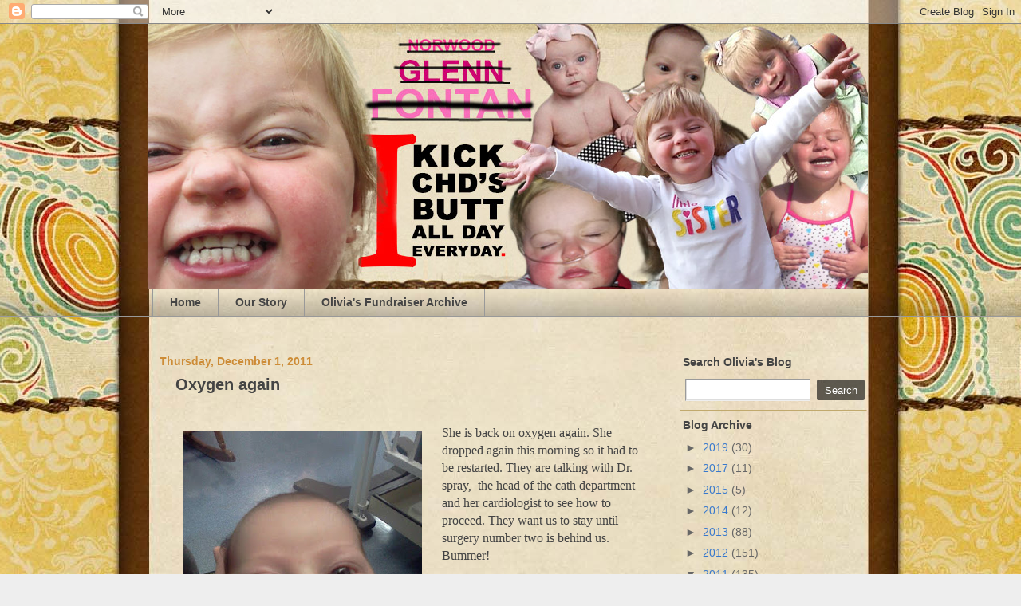

--- FILE ---
content_type: text/html; charset=UTF-8
request_url: http://www.oliviasheart.org/b/stats?style=BLACK_TRANSPARENT&timeRange=ALL_TIME&token=APq4FmCsEj1XiaL9wJEtRIaZ8nzRYWKxGiePTje4etdeTXCd7xP8ibjoVbnEN_ZYjgGlrAjZcx4UbWytIS3zaZr5X2WbbypwYA
body_size: 266
content:
{"total":533032,"sparklineOptions":{"backgroundColor":{"fillOpacity":0.1,"fill":"#000000"},"series":[{"areaOpacity":0.3,"color":"#202020"}]},"sparklineData":[[0,18],[1,34],[2,17],[3,20],[4,12],[5,11],[6,14],[7,49],[8,43],[9,22],[10,17],[11,13],[12,11],[13,13],[14,22],[15,97],[16,64],[17,24],[18,38],[19,30],[20,49],[21,77],[22,71],[23,33],[24,55],[25,46],[26,23],[27,21],[28,46],[29,27]],"nextTickMs":276923}